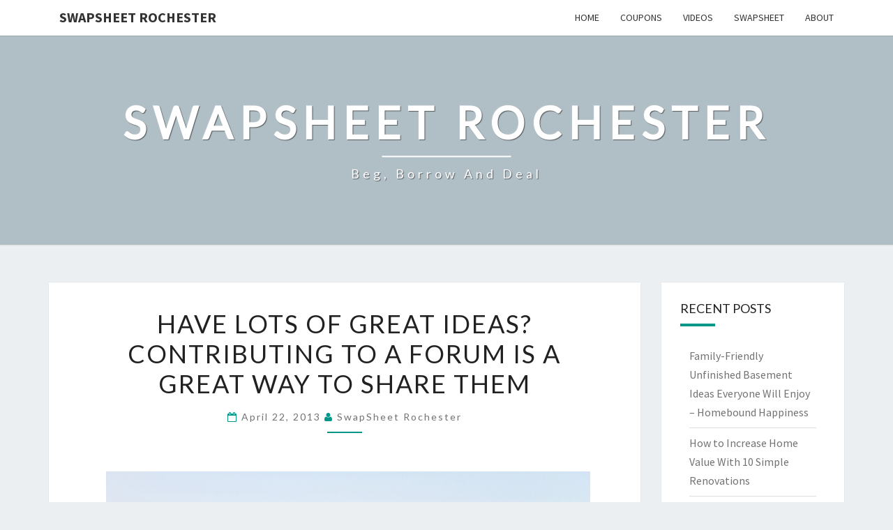

--- FILE ---
content_type: text/html; charset=UTF-8
request_url: https://swapsheetrochester.net/have-lots-of-great-ideas-contributing-to-a-forum-is-a-great-way-to-share-them/
body_size: 12041
content:
<!DOCTYPE html>

<!--[if IE 8]>
<html id="ie8" lang="en-US">
<![endif]-->
<!--[if !(IE 8) ]><!-->
<html lang="en-US">
<!--<![endif]-->
<head>
<meta charset="UTF-8" />
<meta name="viewport" content="width=device-width" />
<link rel="profile" href="http://gmpg.org/xfn/11" />
<link rel="pingback" href="https://swapsheetrochester.net/xmlrpc.php" />
<meta name='robots' content='index, follow, max-image-preview:large, max-snippet:-1, max-video-preview:-1' />

	<!-- This site is optimized with the Yoast SEO plugin v26.7 - https://yoast.com/wordpress/plugins/seo/ -->
	<title>Have Lots of Great Ideas? Contributing to a Forum is a Great Way to Share Them - SwapSheet Rochester</title>
	<link rel="canonical" href="https://swapsheetrochester.net/have-lots-of-great-ideas-contributing-to-a-forum-is-a-great-way-to-share-them/" />
	<meta property="og:locale" content="en_US" />
	<meta property="og:type" content="article" />
	<meta property="og:title" content="Have Lots of Great Ideas? Contributing to a Forum is a Great Way to Share Them - SwapSheet Rochester" />
	<meta property="og:description" content="The internet is the best place for individuals who want to find a lot of information quickly. Not only will websites provide lots of facts and opinions, but also a place for individuals to discuss a wide range of topics, no matter how obscure they might be. While some will do so by going back and forth with instant messages or emails, others will post on forums that allow them to connect with people all over the world. Because they... Read More Read More" />
	<meta property="og:url" content="https://swapsheetrochester.net/have-lots-of-great-ideas-contributing-to-a-forum-is-a-great-way-to-share-them/" />
	<meta property="og:site_name" content="SwapSheet Rochester" />
	<meta property="article:published_time" content="2013-04-22T21:41:40+00:00" />
	<meta property="og:image" content="https://s3.amazonaws.com/systemimage/41790384_Subscription_S.jpg" />
	<meta name="author" content="SwapSheet Rochester" />
	<meta name="twitter:card" content="summary_large_image" />
	<meta name="twitter:label1" content="Written by" />
	<meta name="twitter:data1" content="SwapSheet Rochester" />
	<meta name="twitter:label2" content="Est. reading time" />
	<meta name="twitter:data2" content="2 minutes" />
	<script type="application/ld+json" class="yoast-schema-graph">{"@context":"https://schema.org","@graph":[{"@type":"Article","@id":"https://swapsheetrochester.net/have-lots-of-great-ideas-contributing-to-a-forum-is-a-great-way-to-share-them/#article","isPartOf":{"@id":"https://swapsheetrochester.net/have-lots-of-great-ideas-contributing-to-a-forum-is-a-great-way-to-share-them/"},"author":{"name":"SwapSheet Rochester","@id":"https://swapsheetrochester.net/#/schema/person/5ceb0fd2aeba585b7e525c99c0ed0898"},"headline":"Have Lots of Great Ideas? Contributing to a Forum is a Great Way to Share Them","datePublished":"2013-04-22T21:41:40+00:00","mainEntityOfPage":{"@id":"https://swapsheetrochester.net/have-lots-of-great-ideas-contributing-to-a-forum-is-a-great-way-to-share-them/"},"wordCount":418,"image":{"@id":"https://swapsheetrochester.net/have-lots-of-great-ideas-contributing-to-a-forum-is-a-great-way-to-share-them/#primaryimage"},"thumbnailUrl":"https://s3.amazonaws.com/systemimage/41790384_Subscription_S.jpg","articleSection":["Forum rochester","Rochester ny"],"inLanguage":"en-US"},{"@type":"WebPage","@id":"https://swapsheetrochester.net/have-lots-of-great-ideas-contributing-to-a-forum-is-a-great-way-to-share-them/","url":"https://swapsheetrochester.net/have-lots-of-great-ideas-contributing-to-a-forum-is-a-great-way-to-share-them/","name":"Have Lots of Great Ideas? Contributing to a Forum is a Great Way to Share Them - SwapSheet Rochester","isPartOf":{"@id":"https://swapsheetrochester.net/#website"},"primaryImageOfPage":{"@id":"https://swapsheetrochester.net/have-lots-of-great-ideas-contributing-to-a-forum-is-a-great-way-to-share-them/#primaryimage"},"image":{"@id":"https://swapsheetrochester.net/have-lots-of-great-ideas-contributing-to-a-forum-is-a-great-way-to-share-them/#primaryimage"},"thumbnailUrl":"https://s3.amazonaws.com/systemimage/41790384_Subscription_S.jpg","datePublished":"2013-04-22T21:41:40+00:00","author":{"@id":"https://swapsheetrochester.net/#/schema/person/5ceb0fd2aeba585b7e525c99c0ed0898"},"breadcrumb":{"@id":"https://swapsheetrochester.net/have-lots-of-great-ideas-contributing-to-a-forum-is-a-great-way-to-share-them/#breadcrumb"},"inLanguage":"en-US","potentialAction":[{"@type":"ReadAction","target":["https://swapsheetrochester.net/have-lots-of-great-ideas-contributing-to-a-forum-is-a-great-way-to-share-them/"]}]},{"@type":"ImageObject","inLanguage":"en-US","@id":"https://swapsheetrochester.net/have-lots-of-great-ideas-contributing-to-a-forum-is-a-great-way-to-share-them/#primaryimage","url":"https://s3.amazonaws.com/systemimage/41790384_Subscription_S.jpg","contentUrl":"https://s3.amazonaws.com/systemimage/41790384_Subscription_S.jpg"},{"@type":"BreadcrumbList","@id":"https://swapsheetrochester.net/have-lots-of-great-ideas-contributing-to-a-forum-is-a-great-way-to-share-them/#breadcrumb","itemListElement":[{"@type":"ListItem","position":1,"name":"Home","item":"https://swapsheetrochester.net/"},{"@type":"ListItem","position":2,"name":"Have Lots of Great Ideas? Contributing to a Forum is a Great Way to Share Them"}]},{"@type":"WebSite","@id":"https://swapsheetrochester.net/#website","url":"https://swapsheetrochester.net/","name":"SwapSheet Rochester","description":"Beg, Borrow and Deal","potentialAction":[{"@type":"SearchAction","target":{"@type":"EntryPoint","urlTemplate":"https://swapsheetrochester.net/?s={search_term_string}"},"query-input":{"@type":"PropertyValueSpecification","valueRequired":true,"valueName":"search_term_string"}}],"inLanguage":"en-US"},{"@type":"Person","@id":"https://swapsheetrochester.net/#/schema/person/5ceb0fd2aeba585b7e525c99c0ed0898","name":"SwapSheet Rochester","image":{"@type":"ImageObject","inLanguage":"en-US","@id":"https://swapsheetrochester.net/#/schema/person/image/","url":"https://secure.gravatar.com/avatar/9baecf92bae6639a4e61738fb5c8b53b063b214f232b91bd950a7b295f0cd154?s=96&d=monsterid&r=g","contentUrl":"https://secure.gravatar.com/avatar/9baecf92bae6639a4e61738fb5c8b53b063b214f232b91bd950a7b295f0cd154?s=96&d=monsterid&r=g","caption":"SwapSheet Rochester"},"url":"https://swapsheetrochester.net/author/swapsheet-rochester/"}]}</script>
	<!-- / Yoast SEO plugin. -->


<link rel='dns-prefetch' href='//fonts.googleapis.com' />
<link rel="alternate" type="application/rss+xml" title="SwapSheet Rochester &raquo; Feed" href="https://swapsheetrochester.net/feed/" />
<link rel="alternate" type="application/rss+xml" title="SwapSheet Rochester &raquo; Comments Feed" href="https://swapsheetrochester.net/comments/feed/" />
<link rel="alternate" type="application/rss+xml" title="SwapSheet Rochester &raquo; Have Lots of Great Ideas? Contributing to a Forum is a Great Way to Share Them Comments Feed" href="https://swapsheetrochester.net/have-lots-of-great-ideas-contributing-to-a-forum-is-a-great-way-to-share-them/feed/" />
<link rel="alternate" title="oEmbed (JSON)" type="application/json+oembed" href="https://swapsheetrochester.net/wp-json/oembed/1.0/embed?url=https%3A%2F%2Fswapsheetrochester.net%2Fhave-lots-of-great-ideas-contributing-to-a-forum-is-a-great-way-to-share-them%2F" />
<link rel="alternate" title="oEmbed (XML)" type="text/xml+oembed" href="https://swapsheetrochester.net/wp-json/oembed/1.0/embed?url=https%3A%2F%2Fswapsheetrochester.net%2Fhave-lots-of-great-ideas-contributing-to-a-forum-is-a-great-way-to-share-them%2F&#038;format=xml" />
<style id='wp-img-auto-sizes-contain-inline-css' type='text/css'>
img:is([sizes=auto i],[sizes^="auto," i]){contain-intrinsic-size:3000px 1500px}
/*# sourceURL=wp-img-auto-sizes-contain-inline-css */
</style>
<style id='wp-emoji-styles-inline-css' type='text/css'>

	img.wp-smiley, img.emoji {
		display: inline !important;
		border: none !important;
		box-shadow: none !important;
		height: 1em !important;
		width: 1em !important;
		margin: 0 0.07em !important;
		vertical-align: -0.1em !important;
		background: none !important;
		padding: 0 !important;
	}
/*# sourceURL=wp-emoji-styles-inline-css */
</style>
<style id='wp-block-library-inline-css' type='text/css'>
:root{--wp-block-synced-color:#7a00df;--wp-block-synced-color--rgb:122,0,223;--wp-bound-block-color:var(--wp-block-synced-color);--wp-editor-canvas-background:#ddd;--wp-admin-theme-color:#007cba;--wp-admin-theme-color--rgb:0,124,186;--wp-admin-theme-color-darker-10:#006ba1;--wp-admin-theme-color-darker-10--rgb:0,107,160.5;--wp-admin-theme-color-darker-20:#005a87;--wp-admin-theme-color-darker-20--rgb:0,90,135;--wp-admin-border-width-focus:2px}@media (min-resolution:192dpi){:root{--wp-admin-border-width-focus:1.5px}}.wp-element-button{cursor:pointer}:root .has-very-light-gray-background-color{background-color:#eee}:root .has-very-dark-gray-background-color{background-color:#313131}:root .has-very-light-gray-color{color:#eee}:root .has-very-dark-gray-color{color:#313131}:root .has-vivid-green-cyan-to-vivid-cyan-blue-gradient-background{background:linear-gradient(135deg,#00d084,#0693e3)}:root .has-purple-crush-gradient-background{background:linear-gradient(135deg,#34e2e4,#4721fb 50%,#ab1dfe)}:root .has-hazy-dawn-gradient-background{background:linear-gradient(135deg,#faaca8,#dad0ec)}:root .has-subdued-olive-gradient-background{background:linear-gradient(135deg,#fafae1,#67a671)}:root .has-atomic-cream-gradient-background{background:linear-gradient(135deg,#fdd79a,#004a59)}:root .has-nightshade-gradient-background{background:linear-gradient(135deg,#330968,#31cdcf)}:root .has-midnight-gradient-background{background:linear-gradient(135deg,#020381,#2874fc)}:root{--wp--preset--font-size--normal:16px;--wp--preset--font-size--huge:42px}.has-regular-font-size{font-size:1em}.has-larger-font-size{font-size:2.625em}.has-normal-font-size{font-size:var(--wp--preset--font-size--normal)}.has-huge-font-size{font-size:var(--wp--preset--font-size--huge)}.has-text-align-center{text-align:center}.has-text-align-left{text-align:left}.has-text-align-right{text-align:right}.has-fit-text{white-space:nowrap!important}#end-resizable-editor-section{display:none}.aligncenter{clear:both}.items-justified-left{justify-content:flex-start}.items-justified-center{justify-content:center}.items-justified-right{justify-content:flex-end}.items-justified-space-between{justify-content:space-between}.screen-reader-text{border:0;clip-path:inset(50%);height:1px;margin:-1px;overflow:hidden;padding:0;position:absolute;width:1px;word-wrap:normal!important}.screen-reader-text:focus{background-color:#ddd;clip-path:none;color:#444;display:block;font-size:1em;height:auto;left:5px;line-height:normal;padding:15px 23px 14px;text-decoration:none;top:5px;width:auto;z-index:100000}html :where(.has-border-color){border-style:solid}html :where([style*=border-top-color]){border-top-style:solid}html :where([style*=border-right-color]){border-right-style:solid}html :where([style*=border-bottom-color]){border-bottom-style:solid}html :where([style*=border-left-color]){border-left-style:solid}html :where([style*=border-width]){border-style:solid}html :where([style*=border-top-width]){border-top-style:solid}html :where([style*=border-right-width]){border-right-style:solid}html :where([style*=border-bottom-width]){border-bottom-style:solid}html :where([style*=border-left-width]){border-left-style:solid}html :where(img[class*=wp-image-]){height:auto;max-width:100%}:where(figure){margin:0 0 1em}html :where(.is-position-sticky){--wp-admin--admin-bar--position-offset:var(--wp-admin--admin-bar--height,0px)}@media screen and (max-width:600px){html :where(.is-position-sticky){--wp-admin--admin-bar--position-offset:0px}}

/*# sourceURL=wp-block-library-inline-css */
</style><style id='global-styles-inline-css' type='text/css'>
:root{--wp--preset--aspect-ratio--square: 1;--wp--preset--aspect-ratio--4-3: 4/3;--wp--preset--aspect-ratio--3-4: 3/4;--wp--preset--aspect-ratio--3-2: 3/2;--wp--preset--aspect-ratio--2-3: 2/3;--wp--preset--aspect-ratio--16-9: 16/9;--wp--preset--aspect-ratio--9-16: 9/16;--wp--preset--color--black: #000000;--wp--preset--color--cyan-bluish-gray: #abb8c3;--wp--preset--color--white: #ffffff;--wp--preset--color--pale-pink: #f78da7;--wp--preset--color--vivid-red: #cf2e2e;--wp--preset--color--luminous-vivid-orange: #ff6900;--wp--preset--color--luminous-vivid-amber: #fcb900;--wp--preset--color--light-green-cyan: #7bdcb5;--wp--preset--color--vivid-green-cyan: #00d084;--wp--preset--color--pale-cyan-blue: #8ed1fc;--wp--preset--color--vivid-cyan-blue: #0693e3;--wp--preset--color--vivid-purple: #9b51e0;--wp--preset--gradient--vivid-cyan-blue-to-vivid-purple: linear-gradient(135deg,rgb(6,147,227) 0%,rgb(155,81,224) 100%);--wp--preset--gradient--light-green-cyan-to-vivid-green-cyan: linear-gradient(135deg,rgb(122,220,180) 0%,rgb(0,208,130) 100%);--wp--preset--gradient--luminous-vivid-amber-to-luminous-vivid-orange: linear-gradient(135deg,rgb(252,185,0) 0%,rgb(255,105,0) 100%);--wp--preset--gradient--luminous-vivid-orange-to-vivid-red: linear-gradient(135deg,rgb(255,105,0) 0%,rgb(207,46,46) 100%);--wp--preset--gradient--very-light-gray-to-cyan-bluish-gray: linear-gradient(135deg,rgb(238,238,238) 0%,rgb(169,184,195) 100%);--wp--preset--gradient--cool-to-warm-spectrum: linear-gradient(135deg,rgb(74,234,220) 0%,rgb(151,120,209) 20%,rgb(207,42,186) 40%,rgb(238,44,130) 60%,rgb(251,105,98) 80%,rgb(254,248,76) 100%);--wp--preset--gradient--blush-light-purple: linear-gradient(135deg,rgb(255,206,236) 0%,rgb(152,150,240) 100%);--wp--preset--gradient--blush-bordeaux: linear-gradient(135deg,rgb(254,205,165) 0%,rgb(254,45,45) 50%,rgb(107,0,62) 100%);--wp--preset--gradient--luminous-dusk: linear-gradient(135deg,rgb(255,203,112) 0%,rgb(199,81,192) 50%,rgb(65,88,208) 100%);--wp--preset--gradient--pale-ocean: linear-gradient(135deg,rgb(255,245,203) 0%,rgb(182,227,212) 50%,rgb(51,167,181) 100%);--wp--preset--gradient--electric-grass: linear-gradient(135deg,rgb(202,248,128) 0%,rgb(113,206,126) 100%);--wp--preset--gradient--midnight: linear-gradient(135deg,rgb(2,3,129) 0%,rgb(40,116,252) 100%);--wp--preset--font-size--small: 13px;--wp--preset--font-size--medium: 20px;--wp--preset--font-size--large: 36px;--wp--preset--font-size--x-large: 42px;--wp--preset--spacing--20: 0.44rem;--wp--preset--spacing--30: 0.67rem;--wp--preset--spacing--40: 1rem;--wp--preset--spacing--50: 1.5rem;--wp--preset--spacing--60: 2.25rem;--wp--preset--spacing--70: 3.38rem;--wp--preset--spacing--80: 5.06rem;--wp--preset--shadow--natural: 6px 6px 9px rgba(0, 0, 0, 0.2);--wp--preset--shadow--deep: 12px 12px 50px rgba(0, 0, 0, 0.4);--wp--preset--shadow--sharp: 6px 6px 0px rgba(0, 0, 0, 0.2);--wp--preset--shadow--outlined: 6px 6px 0px -3px rgb(255, 255, 255), 6px 6px rgb(0, 0, 0);--wp--preset--shadow--crisp: 6px 6px 0px rgb(0, 0, 0);}:where(.is-layout-flex){gap: 0.5em;}:where(.is-layout-grid){gap: 0.5em;}body .is-layout-flex{display: flex;}.is-layout-flex{flex-wrap: wrap;align-items: center;}.is-layout-flex > :is(*, div){margin: 0;}body .is-layout-grid{display: grid;}.is-layout-grid > :is(*, div){margin: 0;}:where(.wp-block-columns.is-layout-flex){gap: 2em;}:where(.wp-block-columns.is-layout-grid){gap: 2em;}:where(.wp-block-post-template.is-layout-flex){gap: 1.25em;}:where(.wp-block-post-template.is-layout-grid){gap: 1.25em;}.has-black-color{color: var(--wp--preset--color--black) !important;}.has-cyan-bluish-gray-color{color: var(--wp--preset--color--cyan-bluish-gray) !important;}.has-white-color{color: var(--wp--preset--color--white) !important;}.has-pale-pink-color{color: var(--wp--preset--color--pale-pink) !important;}.has-vivid-red-color{color: var(--wp--preset--color--vivid-red) !important;}.has-luminous-vivid-orange-color{color: var(--wp--preset--color--luminous-vivid-orange) !important;}.has-luminous-vivid-amber-color{color: var(--wp--preset--color--luminous-vivid-amber) !important;}.has-light-green-cyan-color{color: var(--wp--preset--color--light-green-cyan) !important;}.has-vivid-green-cyan-color{color: var(--wp--preset--color--vivid-green-cyan) !important;}.has-pale-cyan-blue-color{color: var(--wp--preset--color--pale-cyan-blue) !important;}.has-vivid-cyan-blue-color{color: var(--wp--preset--color--vivid-cyan-blue) !important;}.has-vivid-purple-color{color: var(--wp--preset--color--vivid-purple) !important;}.has-black-background-color{background-color: var(--wp--preset--color--black) !important;}.has-cyan-bluish-gray-background-color{background-color: var(--wp--preset--color--cyan-bluish-gray) !important;}.has-white-background-color{background-color: var(--wp--preset--color--white) !important;}.has-pale-pink-background-color{background-color: var(--wp--preset--color--pale-pink) !important;}.has-vivid-red-background-color{background-color: var(--wp--preset--color--vivid-red) !important;}.has-luminous-vivid-orange-background-color{background-color: var(--wp--preset--color--luminous-vivid-orange) !important;}.has-luminous-vivid-amber-background-color{background-color: var(--wp--preset--color--luminous-vivid-amber) !important;}.has-light-green-cyan-background-color{background-color: var(--wp--preset--color--light-green-cyan) !important;}.has-vivid-green-cyan-background-color{background-color: var(--wp--preset--color--vivid-green-cyan) !important;}.has-pale-cyan-blue-background-color{background-color: var(--wp--preset--color--pale-cyan-blue) !important;}.has-vivid-cyan-blue-background-color{background-color: var(--wp--preset--color--vivid-cyan-blue) !important;}.has-vivid-purple-background-color{background-color: var(--wp--preset--color--vivid-purple) !important;}.has-black-border-color{border-color: var(--wp--preset--color--black) !important;}.has-cyan-bluish-gray-border-color{border-color: var(--wp--preset--color--cyan-bluish-gray) !important;}.has-white-border-color{border-color: var(--wp--preset--color--white) !important;}.has-pale-pink-border-color{border-color: var(--wp--preset--color--pale-pink) !important;}.has-vivid-red-border-color{border-color: var(--wp--preset--color--vivid-red) !important;}.has-luminous-vivid-orange-border-color{border-color: var(--wp--preset--color--luminous-vivid-orange) !important;}.has-luminous-vivid-amber-border-color{border-color: var(--wp--preset--color--luminous-vivid-amber) !important;}.has-light-green-cyan-border-color{border-color: var(--wp--preset--color--light-green-cyan) !important;}.has-vivid-green-cyan-border-color{border-color: var(--wp--preset--color--vivid-green-cyan) !important;}.has-pale-cyan-blue-border-color{border-color: var(--wp--preset--color--pale-cyan-blue) !important;}.has-vivid-cyan-blue-border-color{border-color: var(--wp--preset--color--vivid-cyan-blue) !important;}.has-vivid-purple-border-color{border-color: var(--wp--preset--color--vivid-purple) !important;}.has-vivid-cyan-blue-to-vivid-purple-gradient-background{background: var(--wp--preset--gradient--vivid-cyan-blue-to-vivid-purple) !important;}.has-light-green-cyan-to-vivid-green-cyan-gradient-background{background: var(--wp--preset--gradient--light-green-cyan-to-vivid-green-cyan) !important;}.has-luminous-vivid-amber-to-luminous-vivid-orange-gradient-background{background: var(--wp--preset--gradient--luminous-vivid-amber-to-luminous-vivid-orange) !important;}.has-luminous-vivid-orange-to-vivid-red-gradient-background{background: var(--wp--preset--gradient--luminous-vivid-orange-to-vivid-red) !important;}.has-very-light-gray-to-cyan-bluish-gray-gradient-background{background: var(--wp--preset--gradient--very-light-gray-to-cyan-bluish-gray) !important;}.has-cool-to-warm-spectrum-gradient-background{background: var(--wp--preset--gradient--cool-to-warm-spectrum) !important;}.has-blush-light-purple-gradient-background{background: var(--wp--preset--gradient--blush-light-purple) !important;}.has-blush-bordeaux-gradient-background{background: var(--wp--preset--gradient--blush-bordeaux) !important;}.has-luminous-dusk-gradient-background{background: var(--wp--preset--gradient--luminous-dusk) !important;}.has-pale-ocean-gradient-background{background: var(--wp--preset--gradient--pale-ocean) !important;}.has-electric-grass-gradient-background{background: var(--wp--preset--gradient--electric-grass) !important;}.has-midnight-gradient-background{background: var(--wp--preset--gradient--midnight) !important;}.has-small-font-size{font-size: var(--wp--preset--font-size--small) !important;}.has-medium-font-size{font-size: var(--wp--preset--font-size--medium) !important;}.has-large-font-size{font-size: var(--wp--preset--font-size--large) !important;}.has-x-large-font-size{font-size: var(--wp--preset--font-size--x-large) !important;}
/*# sourceURL=global-styles-inline-css */
</style>

<style id='classic-theme-styles-inline-css' type='text/css'>
/*! This file is auto-generated */
.wp-block-button__link{color:#fff;background-color:#32373c;border-radius:9999px;box-shadow:none;text-decoration:none;padding:calc(.667em + 2px) calc(1.333em + 2px);font-size:1.125em}.wp-block-file__button{background:#32373c;color:#fff;text-decoration:none}
/*# sourceURL=/wp-includes/css/classic-themes.min.css */
</style>
<link rel='stylesheet' id='bootstrap-css' href='https://swapsheetrochester.net/wp-content/themes/nisarg/css/bootstrap.css?ver=6.9' type='text/css' media='all' />
<link rel='stylesheet' id='font-awesome-css' href='https://swapsheetrochester.net/wp-content/themes/nisarg/font-awesome/css/font-awesome.min.css?ver=6.9' type='text/css' media='all' />
<link rel='stylesheet' id='nisarg-style-css' href='https://swapsheetrochester.net/wp-content/themes/nisarg/style.css?ver=6.9' type='text/css' media='all' />
<style id='nisarg-style-inline-css' type='text/css'>
	/* Color Scheme */

	/* Accent Color */

	a:active,
	a:hover,
	a:focus {
	    color: #009688;
	}

	.main-navigation .primary-menu > li > a:hover, .main-navigation .primary-menu > li > a:focus {
		color: #009688;
	}
	
	.main-navigation .primary-menu .sub-menu .current_page_item > a,
	.main-navigation .primary-menu .sub-menu .current-menu-item > a {
		color: #009688;
	}
	.main-navigation .primary-menu .sub-menu .current_page_item > a:hover,
	.main-navigation .primary-menu .sub-menu .current_page_item > a:focus,
	.main-navigation .primary-menu .sub-menu .current-menu-item > a:hover,
	.main-navigation .primary-menu .sub-menu .current-menu-item > a:focus {
		background-color: #fff;
		color: #009688;
	}
	.dropdown-toggle:hover,
	.dropdown-toggle:focus {
		color: #009688;
	}
	.pagination .current,
	.dark .pagination .current {
		background-color: #009688;
		border: 1px solid #009688;
	}
	blockquote {
		border-color: #009688;
	}
	@media (min-width: 768px){
		.main-navigation .primary-menu > .current_page_item > a,
		.main-navigation .primary-menu > .current_page_item > a:hover,
		.main-navigation .primary-menu > .current_page_item > a:focus,
		.main-navigation .primary-menu > .current-menu-item > a,
		.main-navigation .primary-menu > .current-menu-item > a:hover,
		.main-navigation .primary-menu > .current-menu-item > a:focus,
		.main-navigation .primary-menu > .current_page_ancestor > a,
		.main-navigation .primary-menu > .current_page_ancestor > a:hover,
		.main-navigation .primary-menu > .current_page_ancestor > a:focus,
		.main-navigation .primary-menu > .current-menu-ancestor > a,
		.main-navigation .primary-menu > .current-menu-ancestor > a:hover,
		.main-navigation .primary-menu > .current-menu-ancestor > a:focus {
			border-top: 4px solid #009688;
		}
		.main-navigation ul ul a:hover,
		.main-navigation ul ul a.focus {
			color: #fff;
			background-color: #009688;
		}
	}

	.main-navigation .primary-menu > .open > a, .main-navigation .primary-menu > .open > a:hover, .main-navigation .primary-menu > .open > a:focus {
		color: #009688;
	}

	.main-navigation .primary-menu > li > .sub-menu  li > a:hover,
	.main-navigation .primary-menu > li > .sub-menu  li > a:focus {
		color: #fff;
		background-color: #009688;
	}

	@media (max-width: 767px) {
		.main-navigation .primary-menu .open .sub-menu > li > a:hover {
			color: #fff;
			background-color: #009688;
		}
	}

	.sticky-post{
		color: #fff;
	    background: #009688; 
	}
	
	.entry-title a:hover,
	.entry-title a:focus{
	    color: #009688;
	}

	.entry-header .entry-meta::after{
	    background: #009688;
	}

	.fa {
		color: #009688;
	}

	.btn-default{
		border-bottom: 1px solid #009688;
	}

	.btn-default:hover, .btn-default:focus{
	    border-bottom: 1px solid #009688;
	    background-color: #009688;
	}

	.nav-previous:hover, .nav-next:hover{
	    border: 1px solid #009688;
	    background-color: #009688;
	}

	.next-post a:hover,.prev-post a:hover{
	    color: #009688;
	}

	.posts-navigation .next-post a:hover .fa, .posts-navigation .prev-post a:hover .fa{
	    color: #009688;
	}


	#secondary .widget-title::after{
		position: absolute;
	    width: 50px;
	    display: block;
	    height: 4px;    
	    bottom: -15px;
		background-color: #009688;
	    content: "";
	}

	#secondary .widget a:hover,
	#secondary .widget a:focus,
	.dark #secondary .widget #recentcomments a:hover,
	.dark #secondary .widget #recentcomments a:focus {
		color: #009688;
	}

	#secondary .widget_calendar tbody a {
		color: #fff;
		padding: 0.2em;
	    background-color: #009688;
	}

	#secondary .widget_calendar tbody a:hover{
		color: #fff;
	    padding: 0.2em;
	    background-color: #009688;  
	}	

	.dark .comment-respond #submit,
	.dark .main-navigation .menu-toggle:hover, 
	.dark .main-navigation .menu-toggle:focus,
	.dark html input[type="button"], 
	.dark input[type="reset"], 
	.dark input[type="submit"] {
		background: #009688;
		color: #fff;
	}
	
	.dark a {
		color: #009688;
	}

/*# sourceURL=nisarg-style-inline-css */
</style>
<link rel='stylesheet' id='nisarg-google-fonts-css' href='https://fonts.googleapis.com/css?family=Source+Sans+Pro%3A400%2C700%7CLato%3A400&#038;display=swap' type='text/css' media='all' />
<script type="text/javascript" src="https://swapsheetrochester.net/wp-includes/js/jquery/jquery.min.js?ver=3.7.1" id="jquery-core-js"></script>
<script type="text/javascript" src="https://swapsheetrochester.net/wp-includes/js/jquery/jquery-migrate.min.js?ver=3.4.1" id="jquery-migrate-js"></script>
<link rel="https://api.w.org/" href="https://swapsheetrochester.net/wp-json/" /><link rel="alternate" title="JSON" type="application/json" href="https://swapsheetrochester.net/wp-json/wp/v2/posts/34" /><link rel="EditURI" type="application/rsd+xml" title="RSD" href="https://swapsheetrochester.net/xmlrpc.php?rsd" />
<meta name="generator" content="WordPress 6.9" />
<link rel='shortlink' href='https://swapsheetrochester.net/?p=34' />

<style type="text/css">
        .site-header { background: ; }
</style>


	<style type="text/css">
		body,
		button,
		input,
		select,
		textarea {
		    font-family:  'Source Sans Pro',-apple-system,BlinkMacSystemFont,"Segoe UI",Roboto,Oxygen-Sans,Ubuntu,Cantarell,"Helvetica Neue",sans-serif;
		    font-weight: 400;
		    font-style: normal; 
		}
		h1,h2,h3,h4,h5,h6 {
	    	font-family: 'Lato',-apple-system,BlinkMacSystemFont,"Segoe UI",Roboto,Oxygen-Sans,Ubuntu,Cantarell,"Helvetica Neue",sans-serif;
	    	font-weight: 400;
	    	font-style: normal;
	    }
	    .navbar-brand,
	    #site-navigation.main-navigation ul {
	    	font-family: 'Source Sans Pro',-apple-system,BlinkMacSystemFont,"Segoe UI",Roboto,Oxygen-Sans,Ubuntu,Cantarell,"Helvetica Neue",sans-serif;
	    }
	    #site-navigation.main-navigation ul {
	    	font-weight: 400;
	    	font-style: normal;
	    }
	</style>

			<style type="text/css" id="nisarg-header-css">
					.site-header{
				-webkit-box-shadow: 0px 0px 1px 1px rgba(182,182,182,0.3);
		    	-moz-box-shadow: 0px 0px 1px 1px rgba(182,182,182,0.3);
		    	-o-box-shadow: 0px 0px 1px 1px rgba(182,182,182,0.3);
		    	box-shadow: 0px 0px 1px 1px rgba(182,182,182,0.3);
			}
			.site-header {
					height: 300px;
				}
				@media (max-width: 767px) {
					.site-header {
						height: 200px;
					}
				}
				@media (max-width: 359px) {
					.site-header {
						height: 150px;
					}
				}
					.site-header .home-link {
				min-height: 0;
			}
					.site-title,
			.site-description,
			.dark .site-title,
			.dark .site-description {
				color: #fff;
			}
			.site-title::after{
				background: #fff;
				content:"";
			}
		</style>
		</head>
<body class="wp-singular post-template-default single single-post postid-34 single-format-standard wp-embed-responsive wp-theme-nisarg light">
<div id="page" class="hfeed site">
<header id="masthead"   role="banner">
	<nav id="site-navigation" class="main-navigation navbar-fixed-top navbar-left" role="navigation">
		<!-- Brand and toggle get grouped for better mobile display -->
		<div class="container" id="navigation_menu">
			<div class="navbar-header">
									<button type="button" class="menu-toggle" data-toggle="collapse" data-target=".navbar-ex1-collapse">
						<span class="sr-only">Toggle navigation</span>
						<span class="icon-bar"></span> 
						<span class="icon-bar"></span>
						<span class="icon-bar"></span>
					</button>
									<a class="navbar-brand" href="https://swapsheetrochester.net/">SwapSheet Rochester</a>
			</div><!-- .navbar-header -->
			<div class="collapse navbar-collapse navbar-ex1-collapse"><ul id="menu-menu" class="primary-menu"><li id="menu-item-49" class="menu-item menu-item-type-custom menu-item-object-custom menu-item-home menu-item-49"><a href="http://swapsheetrochester.net">Home</a></li>
<li id="menu-item-50" class="menu-item menu-item-type-custom menu-item-object-custom menu-item-50"><a href="http://swapsheetrochester.net/before-you-make-that-purchase-check-rochester-coupon-websites-first/">Coupons</a></li>
<li id="menu-item-51" class="menu-item menu-item-type-taxonomy menu-item-object-category menu-item-51"><a href="https://swapsheetrochester.net/category/uncategorized/">Videos</a></li>
<li id="menu-item-52" class="menu-item menu-item-type-custom menu-item-object-custom menu-item-52"><a href="http://swapsheetrochester.net/rochester-ny-swapsheet/">SwapSheet</a></li>
<li id="menu-item-66" class="menu-item menu-item-type-post_type menu-item-object-page menu-item-66"><a href="https://swapsheetrochester.net/about/">About</a></li>
</ul></div>		</div><!--#container-->
	</nav>
	<div id="cc_spacer"></div><!-- used to clear fixed navigation by the themes js -->

		<div class="site-header">
		<div class="site-branding">
			<a class="home-link" href="https://swapsheetrochester.net/" title="SwapSheet Rochester" rel="home">
				<h1 class="site-title">SwapSheet Rochester</h1>
				<h2 class="site-description">Beg, Borrow and Deal</h2>
			</a>
		</div><!--.site-branding-->
	</div><!--.site-header-->
	
</header>
<div id="content" class="site-content">

	<div class="container">
		<div class="row">
			<div id="primary" class="col-md-9 content-area">
				<main id="main" role="main">

									
<article id="post-34"  class="post-content post-34 post type-post status-publish format-standard hentry category-forum-rochester category-rochester-ny">

	
	
	<header class="entry-header">
		<span class="screen-reader-text">Have Lots of Great Ideas? Contributing to a Forum is a Great Way to Share Them</span>
					<h1 class="entry-title">Have Lots of Great Ideas? Contributing to a Forum is a Great Way to Share Them</h1>
		
				<div class="entry-meta">
			<h5 class="entry-date"><i class="fa fa-calendar-o"></i> <a href="https://swapsheetrochester.net/have-lots-of-great-ideas-contributing-to-a-forum-is-a-great-way-to-share-them/" title="9:41 pm" rel="bookmark"><time class="entry-date" datetime="2013-04-22T21:41:40+00:00" pubdate>April 22, 2013 </time></a><span class="byline"><span class="sep"></span><i class="fa fa-user"></i>
<span class="author vcard"><a class="url fn n" href="https://swapsheetrochester.net/author/swapsheet-rochester/" title="View all posts by SwapSheet Rochester" rel="author">SwapSheet Rochester</a></span></span></h5>
		</div><!-- .entry-meta -->
			</header><!-- .entry-header -->

			<div class="entry-content">
				<p><div style='float: right; padding-left: 10px;'><img src='https://s3.amazonaws.com/systemimage/41790384_Subscription_S.jpg' alt='Rochester forums' align='right' width='300'></div>
<p> The internet is the best place for individuals who want to find a lot of information quickly. Not only will websites provide lots of facts and opinions, but also a place for individuals to discuss a wide range of topics, no matter how obscure they might be. While some will do so by going back and forth with instant messages or emails, others will post on forums that allow them to connect with people all over the world. Because they allow people to have discussions about virtually any topic, forums are one of the most widely used and entertaining aspects of the internet.</p>
<p>There are virtually no topics that individuals are unable to talk about on forums. While some will do so in order to discuss the latest politics across the globe, die hard sports fans will do so in order to keep up with and share opinions about their favorite teams and athletes. Whatever the case may be, forums are a great place for individuals to talk about all of the topics that interest them. While the articles that can be found online are a great place for news and stories, forums might be the best place for individuals to talk about the stories that are important to them.</p>
<p>Although it might not have the recognition as some other larger cities, there is lots to do and talk about in Rochester, NY. As a result, many individuals might want to head to <a href="http://rocville.com/" Title="Rochester forums">Rochester ny forum</a>s in order to keep up with all of the latest news in the community. Visiting those forums is a great way for individuals to both share their opinions and hear what others have to say about current events in the area. Many people enjoy being an active part of their community, and discussing all of the current news with other residents is a great way to do so. </p>
<p>Perhaps the only downfall to the fact that there are so many <a href="http://rocville.com/?p=Forums" Title="Rochester ny forum">forums</a> that individuals can choose from is the fact that finding the right one can be a bit tricky. In order to do so, some will simply ask a friend to recommend one, and others will spend some time on search engines comparing the pros and cons of several different <a href="http://www.rmsc.org/" Title="Get more about Rochester forums">forums</a> quickly. Either way, taking some time to get familiar with several options is a great way for anyone to find the forums they will enjoy.</p>

							</div><!-- .entry-content -->

	<footer class="entry-footer">
		<hr><div class="row"><div class="col-md-6 cattegories"><span class="cat-links"><i class="fa fa-folder-open"></i>
		 <a href="https://swapsheetrochester.net/category/forum-rochester/" rel="category tag">Forum rochester</a>, <a href="https://swapsheetrochester.net/category/rochester-ny/" rel="category tag">Rochester ny</a></span></div></div>	</footer><!-- .entry-footer -->
</article><!-- #post-## -->
				</main><!-- #main -->
				<div class="post-navigation">
						<nav class="navigation" role="navigation">
		<h2 class="screen-reader-text">Post navigation</h2>
		<div class="nav-links">
			<div class="row">

			<!-- Get Previous Post -->
			
							<div class="col-md-6 prev-post">
					<a class="" href="https://swapsheetrochester.net/rochester-swapsheet-can-help-unite-communities-2/">
						<span class="next-prev-text">
							<i class="fa fa-angle-left"></i> PREVIOUS 						</span><br>
						Rochester Swapsheet can Help Unite Communities					</a>
				</div>
			
			<!-- Get Next Post -->
			
							<div class="col-md-6 next-post">
					<a class="" href="https://swapsheetrochester.net/check-out-a-rochester-ny-swapsheet-for-these-four-money-saving-reasons/">
						<span class="next-prev-text">
							 NEXT <i class="fa fa-angle-right"></i>
						</span><br>
						Check Out A Rochester NY Swapsheet For These Four Money Saving Reasons					</a>
				</div>
						
			</div><!-- row -->
		</div><!-- .nav-links -->
	</nav><!-- .navigation-->
					</div>
				<div class="post-comments">
					Comments are closed.				</div>
							</div><!-- #primary -->
			<div id="secondary" class="col-md-3 sidebar widget-area" role="complementary">
		
		<aside id="recent-posts-3" class="widget widget_recent_entries">
		<h4 class="widget-title">Recent Posts</h4>
		<ul>
											<li>
					<a href="https://swapsheetrochester.net/family-friendly-unfinished-basement-ideas-everyone-will-enjoy-homebound-happiness/">Family-Friendly Unfinished Basement Ideas Everyone Will Enjoy &#8211; Homebound Happiness</a>
									</li>
											<li>
					<a href="https://swapsheetrochester.net/how-to-increase-home-value-with-10-simple-renovations/">How to Increase Home Value With 10 Simple Renovations</a>
									</li>
											<li>
					<a href="https://swapsheetrochester.net/3-reasons-you-should-call-a-plumber-to-get-your-drain-cleaned-family-home-guide-to-tradies/">3 Reasons You Should Call a Plumber to Get Your Drain Cleaned &#8211; Family Home Guide to Tradies</a>
									</li>
											<li>
					<a href="https://swapsheetrochester.net/how-to-use-tech-for-warehouse-inventory-management-renan-tech-com/">How to Use Tech for Warehouse Inventory Management &#8211; Renan Tech.com</a>
									</li>
											<li>
					<a href="https://swapsheetrochester.net/yard-maintenance-tips-to-protect-your-property-investment-ronpenndorf/">Yard Maintenance Tips to Protect Your Property Investment &#8211; Ronpenndorf</a>
									</li>
					</ul>

		</aside><aside id="calendar-3" class="widget widget_calendar"><div id="calendar_wrap" class="calendar_wrap"><table id="wp-calendar" class="wp-calendar-table">
	<caption>January 2026</caption>
	<thead>
	<tr>
		<th scope="col" aria-label="Monday">M</th>
		<th scope="col" aria-label="Tuesday">T</th>
		<th scope="col" aria-label="Wednesday">W</th>
		<th scope="col" aria-label="Thursday">T</th>
		<th scope="col" aria-label="Friday">F</th>
		<th scope="col" aria-label="Saturday">S</th>
		<th scope="col" aria-label="Sunday">S</th>
	</tr>
	</thead>
	<tbody>
	<tr>
		<td colspan="3" class="pad">&nbsp;</td><td>1</td><td>2</td><td>3</td><td><a href="https://swapsheetrochester.net/2026/01/04/" aria-label="Posts published on January 4, 2026">4</a></td>
	</tr>
	<tr>
		<td>5</td><td><a href="https://swapsheetrochester.net/2026/01/06/" aria-label="Posts published on January 6, 2026">6</a></td><td>7</td><td>8</td><td>9</td><td><a href="https://swapsheetrochester.net/2026/01/10/" aria-label="Posts published on January 10, 2026">10</a></td><td><a href="https://swapsheetrochester.net/2026/01/11/" aria-label="Posts published on January 11, 2026">11</a></td>
	</tr>
	<tr>
		<td>12</td><td>13</td><td>14</td><td id="today">15</td><td>16</td><td>17</td><td>18</td>
	</tr>
	<tr>
		<td>19</td><td>20</td><td>21</td><td>22</td><td>23</td><td>24</td><td>25</td>
	</tr>
	<tr>
		<td>26</td><td>27</td><td>28</td><td>29</td><td>30</td><td>31</td>
		<td class="pad" colspan="1">&nbsp;</td>
	</tr>
	</tbody>
	</table><nav aria-label="Previous and next months" class="wp-calendar-nav">
		<span class="wp-calendar-nav-prev"><a href="https://swapsheetrochester.net/2025/12/">&laquo; Dec</a></span>
		<span class="pad">&nbsp;</span>
		<span class="wp-calendar-nav-next">&nbsp;</span>
	</nav></div></aside><aside id="archives-3" class="widget widget_archive"><h4 class="widget-title">Archives</h4>		<label class="screen-reader-text" for="archives-dropdown-3">Archives</label>
		<select id="archives-dropdown-3" name="archive-dropdown">
			
			<option value="">Select Month</option>
				<option value='https://swapsheetrochester.net/2026/01/'> January 2026 </option>
	<option value='https://swapsheetrochester.net/2025/12/'> December 2025 </option>
	<option value='https://swapsheetrochester.net/2025/11/'> November 2025 </option>
	<option value='https://swapsheetrochester.net/2025/10/'> October 2025 </option>
	<option value='https://swapsheetrochester.net/2025/09/'> September 2025 </option>
	<option value='https://swapsheetrochester.net/2025/08/'> August 2025 </option>
	<option value='https://swapsheetrochester.net/2025/07/'> July 2025 </option>
	<option value='https://swapsheetrochester.net/2025/06/'> June 2025 </option>
	<option value='https://swapsheetrochester.net/2025/05/'> May 2025 </option>
	<option value='https://swapsheetrochester.net/2025/04/'> April 2025 </option>
	<option value='https://swapsheetrochester.net/2025/03/'> March 2025 </option>
	<option value='https://swapsheetrochester.net/2025/02/'> February 2025 </option>
	<option value='https://swapsheetrochester.net/2025/01/'> January 2025 </option>
	<option value='https://swapsheetrochester.net/2024/12/'> December 2024 </option>
	<option value='https://swapsheetrochester.net/2024/11/'> November 2024 </option>
	<option value='https://swapsheetrochester.net/2024/10/'> October 2024 </option>
	<option value='https://swapsheetrochester.net/2024/09/'> September 2024 </option>
	<option value='https://swapsheetrochester.net/2024/08/'> August 2024 </option>
	<option value='https://swapsheetrochester.net/2024/07/'> July 2024 </option>
	<option value='https://swapsheetrochester.net/2024/06/'> June 2024 </option>
	<option value='https://swapsheetrochester.net/2024/05/'> May 2024 </option>
	<option value='https://swapsheetrochester.net/2024/04/'> April 2024 </option>
	<option value='https://swapsheetrochester.net/2024/03/'> March 2024 </option>
	<option value='https://swapsheetrochester.net/2024/02/'> February 2024 </option>
	<option value='https://swapsheetrochester.net/2024/01/'> January 2024 </option>
	<option value='https://swapsheetrochester.net/2023/12/'> December 2023 </option>
	<option value='https://swapsheetrochester.net/2023/11/'> November 2023 </option>
	<option value='https://swapsheetrochester.net/2023/10/'> October 2023 </option>
	<option value='https://swapsheetrochester.net/2023/09/'> September 2023 </option>
	<option value='https://swapsheetrochester.net/2023/08/'> August 2023 </option>
	<option value='https://swapsheetrochester.net/2023/07/'> July 2023 </option>
	<option value='https://swapsheetrochester.net/2023/06/'> June 2023 </option>
	<option value='https://swapsheetrochester.net/2023/05/'> May 2023 </option>
	<option value='https://swapsheetrochester.net/2023/04/'> April 2023 </option>
	<option value='https://swapsheetrochester.net/2023/03/'> March 2023 </option>
	<option value='https://swapsheetrochester.net/2023/02/'> February 2023 </option>
	<option value='https://swapsheetrochester.net/2023/01/'> January 2023 </option>
	<option value='https://swapsheetrochester.net/2022/12/'> December 2022 </option>
	<option value='https://swapsheetrochester.net/2022/11/'> November 2022 </option>
	<option value='https://swapsheetrochester.net/2022/10/'> October 2022 </option>
	<option value='https://swapsheetrochester.net/2022/09/'> September 2022 </option>
	<option value='https://swapsheetrochester.net/2022/08/'> August 2022 </option>
	<option value='https://swapsheetrochester.net/2022/07/'> July 2022 </option>
	<option value='https://swapsheetrochester.net/2022/06/'> June 2022 </option>
	<option value='https://swapsheetrochester.net/2022/05/'> May 2022 </option>
	<option value='https://swapsheetrochester.net/2022/04/'> April 2022 </option>
	<option value='https://swapsheetrochester.net/2022/03/'> March 2022 </option>
	<option value='https://swapsheetrochester.net/2022/02/'> February 2022 </option>
	<option value='https://swapsheetrochester.net/2014/02/'> February 2014 </option>
	<option value='https://swapsheetrochester.net/2013/11/'> November 2013 </option>
	<option value='https://swapsheetrochester.net/2013/09/'> September 2013 </option>
	<option value='https://swapsheetrochester.net/2013/08/'> August 2013 </option>
	<option value='https://swapsheetrochester.net/2013/07/'> July 2013 </option>
	<option value='https://swapsheetrochester.net/2013/06/'> June 2013 </option>
	<option value='https://swapsheetrochester.net/2013/05/'> May 2013 </option>
	<option value='https://swapsheetrochester.net/2013/04/'> April 2013 </option>
	<option value='https://swapsheetrochester.net/2013/03/'> March 2013 </option>
	<option value='https://swapsheetrochester.net/2013/02/'> February 2013 </option>
	<option value='https://swapsheetrochester.net/2013/01/'> January 2013 </option>
	<option value='https://swapsheetrochester.net/2012/01/'> January 2012 </option>

		</select>

			<script type="text/javascript">
/* <![CDATA[ */

( ( dropdownId ) => {
	const dropdown = document.getElementById( dropdownId );
	function onSelectChange() {
		setTimeout( () => {
			if ( 'escape' === dropdown.dataset.lastkey ) {
				return;
			}
			if ( dropdown.value ) {
				document.location.href = dropdown.value;
			}
		}, 250 );
	}
	function onKeyUp( event ) {
		if ( 'Escape' === event.key ) {
			dropdown.dataset.lastkey = 'escape';
		} else {
			delete dropdown.dataset.lastkey;
		}
	}
	function onClick() {
		delete dropdown.dataset.lastkey;
	}
	dropdown.addEventListener( 'keyup', onKeyUp );
	dropdown.addEventListener( 'click', onClick );
	dropdown.addEventListener( 'change', onSelectChange );
})( "archives-dropdown-3" );

//# sourceURL=WP_Widget_Archives%3A%3Awidget
/* ]]> */
</script>
</aside></div><!-- #secondary .widget-area -->


		</div> <!--.row-->
	</div><!--.container-->
		</div><!-- #content -->
	<footer id="colophon" class="site-footer" role="contentinfo">
		<div class="site-info">
			&copy; 2026			<span class="sep"> | </span>
			Proudly Powered by 			<a href=" https://wordpress.org/" >WordPress</a>
			<span class="sep"> | </span>
			Theme: <a href="https://wordpress.org/themes/nisarg/" rel="designer">Nisarg</a>		</div><!-- .site-info -->
	</footer><!-- #colophon -->
</div><!-- #page -->
<script type="speculationrules">
{"prefetch":[{"source":"document","where":{"and":[{"href_matches":"/*"},{"not":{"href_matches":["/wp-*.php","/wp-admin/*","/wp-content/uploads/*","/wp-content/*","/wp-content/plugins/*","/wp-content/themes/nisarg/*","/*\\?(.+)"]}},{"not":{"selector_matches":"a[rel~=\"nofollow\"]"}},{"not":{"selector_matches":".no-prefetch, .no-prefetch a"}}]},"eagerness":"conservative"}]}
</script>
<script type="text/javascript" src="https://swapsheetrochester.net/wp-content/themes/nisarg/js/bootstrap.js?ver=6.9" id="bootstrap-js"></script>
<script type="text/javascript" src="https://swapsheetrochester.net/wp-content/themes/nisarg/js/navigation.js?ver=6.9" id="nisarg-navigation-js"></script>
<script type="text/javascript" src="https://swapsheetrochester.net/wp-content/themes/nisarg/js/skip-link-focus-fix.js?ver=6.9" id="nisarg-skip-link-focus-fix-js"></script>
<script type="text/javascript" id="nisarg-js-js-extra">
/* <![CDATA[ */
var screenReaderText = {"expand":"expand child menu","collapse":"collapse child menu"};
//# sourceURL=nisarg-js-js-extra
/* ]]> */
</script>
<script type="text/javascript" src="https://swapsheetrochester.net/wp-content/themes/nisarg/js/nisarg.js?ver=6.9" id="nisarg-js-js"></script>
<script id="wp-emoji-settings" type="application/json">
{"baseUrl":"https://s.w.org/images/core/emoji/17.0.2/72x72/","ext":".png","svgUrl":"https://s.w.org/images/core/emoji/17.0.2/svg/","svgExt":".svg","source":{"concatemoji":"https://swapsheetrochester.net/wp-includes/js/wp-emoji-release.min.js?ver=6.9"}}
</script>
<script type="module">
/* <![CDATA[ */
/*! This file is auto-generated */
const a=JSON.parse(document.getElementById("wp-emoji-settings").textContent),o=(window._wpemojiSettings=a,"wpEmojiSettingsSupports"),s=["flag","emoji"];function i(e){try{var t={supportTests:e,timestamp:(new Date).valueOf()};sessionStorage.setItem(o,JSON.stringify(t))}catch(e){}}function c(e,t,n){e.clearRect(0,0,e.canvas.width,e.canvas.height),e.fillText(t,0,0);t=new Uint32Array(e.getImageData(0,0,e.canvas.width,e.canvas.height).data);e.clearRect(0,0,e.canvas.width,e.canvas.height),e.fillText(n,0,0);const a=new Uint32Array(e.getImageData(0,0,e.canvas.width,e.canvas.height).data);return t.every((e,t)=>e===a[t])}function p(e,t){e.clearRect(0,0,e.canvas.width,e.canvas.height),e.fillText(t,0,0);var n=e.getImageData(16,16,1,1);for(let e=0;e<n.data.length;e++)if(0!==n.data[e])return!1;return!0}function u(e,t,n,a){switch(t){case"flag":return n(e,"\ud83c\udff3\ufe0f\u200d\u26a7\ufe0f","\ud83c\udff3\ufe0f\u200b\u26a7\ufe0f")?!1:!n(e,"\ud83c\udde8\ud83c\uddf6","\ud83c\udde8\u200b\ud83c\uddf6")&&!n(e,"\ud83c\udff4\udb40\udc67\udb40\udc62\udb40\udc65\udb40\udc6e\udb40\udc67\udb40\udc7f","\ud83c\udff4\u200b\udb40\udc67\u200b\udb40\udc62\u200b\udb40\udc65\u200b\udb40\udc6e\u200b\udb40\udc67\u200b\udb40\udc7f");case"emoji":return!a(e,"\ud83e\u1fac8")}return!1}function f(e,t,n,a){let r;const o=(r="undefined"!=typeof WorkerGlobalScope&&self instanceof WorkerGlobalScope?new OffscreenCanvas(300,150):document.createElement("canvas")).getContext("2d",{willReadFrequently:!0}),s=(o.textBaseline="top",o.font="600 32px Arial",{});return e.forEach(e=>{s[e]=t(o,e,n,a)}),s}function r(e){var t=document.createElement("script");t.src=e,t.defer=!0,document.head.appendChild(t)}a.supports={everything:!0,everythingExceptFlag:!0},new Promise(t=>{let n=function(){try{var e=JSON.parse(sessionStorage.getItem(o));if("object"==typeof e&&"number"==typeof e.timestamp&&(new Date).valueOf()<e.timestamp+604800&&"object"==typeof e.supportTests)return e.supportTests}catch(e){}return null}();if(!n){if("undefined"!=typeof Worker&&"undefined"!=typeof OffscreenCanvas&&"undefined"!=typeof URL&&URL.createObjectURL&&"undefined"!=typeof Blob)try{var e="postMessage("+f.toString()+"("+[JSON.stringify(s),u.toString(),c.toString(),p.toString()].join(",")+"));",a=new Blob([e],{type:"text/javascript"});const r=new Worker(URL.createObjectURL(a),{name:"wpTestEmojiSupports"});return void(r.onmessage=e=>{i(n=e.data),r.terminate(),t(n)})}catch(e){}i(n=f(s,u,c,p))}t(n)}).then(e=>{for(const n in e)a.supports[n]=e[n],a.supports.everything=a.supports.everything&&a.supports[n],"flag"!==n&&(a.supports.everythingExceptFlag=a.supports.everythingExceptFlag&&a.supports[n]);var t;a.supports.everythingExceptFlag=a.supports.everythingExceptFlag&&!a.supports.flag,a.supports.everything||((t=a.source||{}).concatemoji?r(t.concatemoji):t.wpemoji&&t.twemoji&&(r(t.twemoji),r(t.wpemoji)))});
//# sourceURL=https://swapsheetrochester.net/wp-includes/js/wp-emoji-loader.min.js
/* ]]> */
</script>
</body>
</html>
